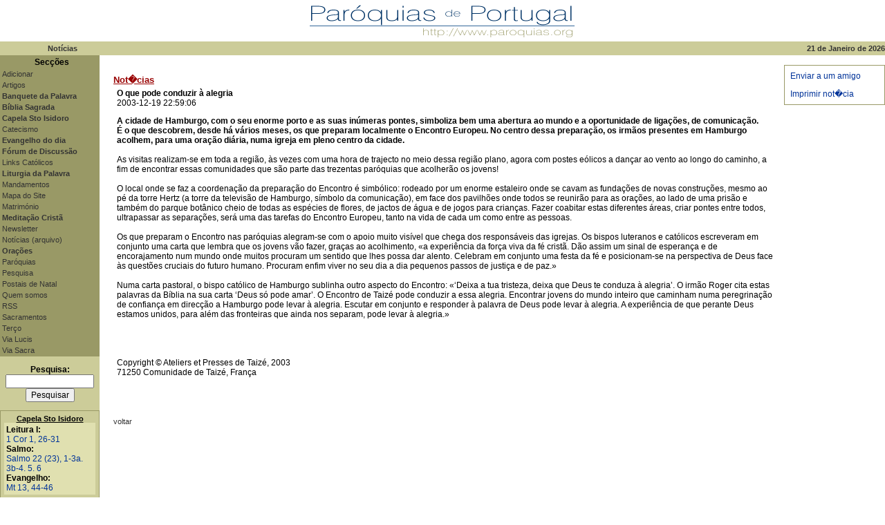

--- FILE ---
content_type: text/html; charset=utf-8
request_url: https://paroquias.org/noticias.php?n=3982
body_size: 5225
content:
<!DOCTYPE HTML PUBLIC "-//W3C//DTD HTML 4.0 Transitional//PT"> 
<html lang="pt">
<head>
<title>O que pode conduzir � alegria :: Paroquias.org - Not�cias</title>
<link rel="stylesheet" type="text/css" href="paroquias.css">
<link href='http://fonts.googleapis.com/css?family=Dosis:300' rel='stylesheet' type='text/css'>
<link rel="alternate"  href="/rss/noticias.php" type="application/rss+xml" title="Not�cias :: Paroquias.org"/><META NAME="description" CONTENT="Conheça todas as Paróquias com página na internet, lista completa de apontadores católicos portugueses, notícias católicas actualizadas diariamente. Participe no nosso fórum de discussão.">
<META NAME="keywords" CONTENT="paroquia, paróquia, paroquias, paróquias, parish, portugal, igreja, church, católica, catolica, católico, catolico, catholic, religião, religiao, religion, capela, chappel, isidoro, sevilha, notícias, noticias, news, apontadores, links, link, cristao, cristão, christian, terço, terco, rosário, rosario, rosary, fórum, forum, discussao, discussão, via-sacra, via sacra, via lucis, jubileu, religioso, religious, deus, god, jesus, cristo, christ, bíblia, biblia, bible, santo, santa, saint, papa, pope, vaticano, vatican, fé, faith, notícia, liturgia, news, diocese, bispo, bishop, padre, priest, documentos, document, teologia, religiosa, cardeal, nossa senhora, maria, são, seminarista, diácono, sacerdote, leigo, devotion, devoção, scripture, escritura, espírito, espirito, holy, santo, santa, divine, divino, divina, catecismo, christianity, cristianismo, catholicism, catolicismo, oração, orações, oracao, oracoes, prayer">
<META NAME="author" CONTENT="Paroquias.org">
<META NAME="ROBOTS" CONTENT="ALL">
<meta name="revisit-after" content="3 days">
<script>
(function(i,s,o,g,r,a,m){i['GoogleAnalyticsObject']=r;i[r]=i[r]||function(){(i[r].q=i[r].q||[]).push(arguments)},i[r].l=1*new Date();a=s.createElement(o),m=s.getElementsByTagName(o)[0];a.async=1;a.src=g;m.parentNode.insertBefore(a,m)})(window,document,'script','//www.google-analytics.com/analytics.js','ga');

ga('create', 'UA-85805-1', 'auto');
ga('send', 'pageview');

</script></head>
<body bgColor="#FFFFFF" aLink="#000000" link="#000000" vLink="#000000" bottomMargin=10 leftMargin=0 rightMargin=0 topMargin=0 marginwidth="0" marginheight="0">
<center>
  <script type="text/javascript">
<!--
   window.defaultStatus="Paroquias.org";
// -->
</script>
<table border="0" width="100%" cellpadding="0" cellspacing="0">
<tr>
  <td nowrap width="180" align="left">
  <img src="imagens/space.gif" width="180" height="1" border="0"></td>
  <td nowrap width="100%"align="center"><a href="http://www.paroquias.org/index.php" target="_parent">
  <img src="imagens/logo01.gif" width="400" height="60" border="0" alt="paroquias.org"></a></td>
  <td nowrap width="180" align="right">
  <img src="imagens/space.gif" width="160" height="1" border="0"></td>
</tr>
<tr> 
<td align="center" width="144" bgcolor="#CCCC99" class="navbar" height="20"><b>Not&iacute;cias</b></td>
<td colspan="2" align="right" width="80%" bgcolor="#CCCC99" class="navbar"><b>21 de Janeiro de 2026</b></td></tr>
</table>
<table border="0" width="100%" cellpadding="0" cellspacing="0">

<tr>
<!-- LEFT COLUMN --> 
      
  <td width="144" bgcolor="#CCCC99" valign="top" align="left" class="navbar"> <table width="144" bgcolor="#999966">
  <tr bgcolor="#999966"><td align="center"><font size="1" face="Arial, Helvetica, sans-serif"><b>&nbsp;&nbsp;Secções</b></font></td></tr>
  <tr bgcolor="#999966"><td><a href="/add.php" class="navbar">Adicionar</a></td></tr>
  <tr bgcolor="#999966"><td><a href="/artigo.php" class="navbar">Artigos</a></td></tr>
  <tr bgcolor="#999966"><td><a href="/capela/armellini.php" class="navbar"><b>Banquete da Palavra</b></a></td></tr>
  <tr bgcolor="#999966"><td><a href="/biblia/" class="navbar"><b>Bíblia Sagrada</b></a></td></tr>
  <tr bgcolor="#999966"><td><a href="/capela/" class="navbar"><b>Capela Sto Isidoro</b></a></td></tr>
  <tr bgcolor="#999966"><td><a href="/catecismo/" class="navbar">Catecismo</a></td></tr>
  <tr bgcolor="#999966"><td><a href="/capela/evangelho.php" class="navbar"><b>Evangelho do dia</b></a></td></tr>
  <tr bgcolor="#999966"><td><a href="/forum/index.php" class="navbar"><b>Fórum de Discussão</b></a></td></tr>
  <tr bgcolor="#999966"><td><a href="/links.php" class="navbar">Links Católicos</a></td></tr>
  <tr bgcolor="#999966"><td><a href="/capela/liturgia.php" class="navbar"><b>Liturgia da Palavra</b></a></td></tr>
  <tr bgcolor="#999966"><td><a href="/catecismo/index.php?vs=16&vss=0" class="navbar">Mandamentos</a></td></tr>
  <tr bgcolor="#999966"><td><a href="/sitemap.php" class="navbar">Mapa do Site</a></td></tr>
  <tr bgcolor="#999966"><td><a href="/artigo.php?t=4" class="navbar">Matrimónio</a></td></tr>
  <tr bgcolor="#999966"><td><a href="/meditacao/" class="navbar"><b>Meditação Cristã</b></a></td></tr>
  <tr bgcolor="#999966"><td><a href="/newsletter.php" class="navbar">Newsletter</a></td></tr>
  <tr bgcolor="#999966"><td><a href="/arquivo.php" class="navbar">Notícias (arquivo)</a></td></tr>
  <tr bgcolor="#999966"><td><a href="/oracoes/" class="navbar"><b>Orações</b></a></td></tr>
  <tr bgcolor="#999966"><td><a href="/paroquias.php" class="navbar">Paróquias</a></td></tr>
  <tr bgcolor="#999966"><td><a href="/pesquisa.php" class="navbar">Pesquisa</a></td></tr>
  <tr bgcolor="#999966"><td><a href="/postais.php" class="navbar">Postais de Natal</a></td></tr>
  <tr bgcolor="#999966"><td><a href="/quemsomos.php" class="navbar">Quem somos</a></td></tr>
  <tr bgcolor="#999966"><td><a href="/rss/" class="navbar">RSS</a></td></tr>
  <tr bgcolor="#999966"><td><a href="/catecismo/index.php?vs=15&vss=0" class="navbar">Sacramentos</a></td></tr>
  <tr bgcolor="#999966"><td><a href="/terco/" class="navbar">Terço</a></td></tr>
  <tr bgcolor="#999966"><td><a href="/vialucis/" class="navbar">Via Lucis</a></td></tr>
  <tr bgcolor="#999966"><td><a href="/viasacra/" class="navbar">Via Sacra</a></td></tr>
</table><br>
<table width="100%" border="0" cellspacing="0" cellpadding="0">
<tr><td align=center>
<form method="post" action="/pesquisa.php" name="procurar">
<b>Pesquisa:</b><br>
<input type="text" name="vprocura" maxlength="96" size="16">
<input type="submit" name="Submit" value="Pesquisar">
<input type="hidden" name="vform" value="1">
</form>
</td></tr>
</table>
<table width="144" border="0" cellspacing="0" cellpadding="1">
<tr bgcolor="#999966"> 
<td>

<table width="142" border="0" cellspacing="0" cellpadding="5">

<tr bgcolor="#CCCC99"> 
<td align="center"><b><a href="/capela/" class="titulo">Capela Sto Isidoro</a></b>
<table width="100%" bgcolor="#E0E0B0"><tr><td>
<b>Leitura I:</b><br><a href="/capela/liturgia.php#L1" class="blue">1 Cor 1, 26-31</a><br>
<b>Salmo:</b><br><a href="/capela/liturgia.php#SAL" class="blue">Salmo 22 (23), 1-3a. 3b-4. 5. 6</a><br><b>Evangelho:</b><br><a href="/capela/liturgia.php#EV" class="blue">Mt 13, 44-46</a><br>
</table>
</td>
</tr>

<tr bgcolor="#CCCC99"> 
<td>
<table width="100%" bgcolor="#E0E0B0"><tr><td>
<b>Ter&ccedil;o do Ros&aacute;rio:</b><br><a href="/terco/" class="navbar">Mistérios Gloriosos</a><br>
</table>
</td>
</tr>

</table>

</td>
</tr>
</table><br>
<table width="144" cellpadding="1" cellspacing="1">
<!-- ULTIMA ACTUALIZACAO -->
<tr align="center"> 
<td class="navbar"><br>

� 1999-2026 Paroquias.org</td>
</tr>
<!-- /ULTIMA ACTUALIZACAO -->
</table>

<!-- /LEFT COLUMN -->
</td>

<td valign="top" align="center">
<!-- CENTER COLUMN -->
        
<table width="100%" border="0" cellspacing="0" cellpadding="0">
<tr> 
  <td width="20"><img src="imagens/space.gif" width="20" height="20" border="0"></td>

<td valign="top"> 

<table border=0 cellpadding=0 cellspacing=0 width="100%">
<!-- NOTICIAS -->
<tr> 
<td align=left>&nbsp;</td>
</tr>
</table>
<br><a href="/noticias.php" class="seccao">Not�cias</a><br>
<table border="0" cellspacing="1" cellpadding="1" width="100%">
<tr> 
<td colspan="2" bgcolor="#FFFFFF"> 

</td>
</tr>

<tr valign="top"> 
<td><br><br><br><br><br><br>
</td>

<td><p>
<font size=2><b>O que pode conduzir à alegria</b><br></font>2003-12-19 22:59:06</p><b>  A cidade de Hamburgo, com o seu enorme porto e as suas inúmeras pontes, simboliza bem uma abertura ao mundo e a oportunidade de ligações, de comunicação. <br />
É o que descobrem, desde há vários meses, os que preparam localmente o Encontro Europeu. No centro dessa preparação, os irmãos presentes em Hamburgo acolhem, para uma oração diária, numa igreja em pleno centro da cidade. </b><br><br>As visitas realizam-se em toda a região, às vezes com uma hora de trajecto no meio dessa região plano, agora com postes eólicos a dançar ao vento ao longo do caminho, a fim de encontrar essas comunidades que são parte das trezentas paróquias que acolherão os jovens!<br />
<br />
O local onde se faz a coordenação da preparação do Encontro é simbólico: rodeado por um enorme estaleiro onde se cavam as fundações de novas construções, mesmo ao pé da torre Hertz (a torre da televisão de Hamburgo, símbolo da comunicação), em face dos pavilhões onde todos se reunirão para as orações, ao lado de uma prisão e também do parque botânico cheio de todas as espécies de flores, de jactos de água e de jogos para crianças. Fazer coabitar estas diferentes áreas, criar pontes entre todos, ultrapassar as separações, será uma das tarefas do Encontro Europeu, tanto na vida de cada um como entre as pessoas.<br />
<br />
Os que preparam o Encontro nas paróquias alegram-se com o apoio muito visível que chega dos responsáveis das igrejas. Os bispos luteranos e católicos escreveram em conjunto uma carta que lembra que os jovens vão fazer, graças ao acolhimento, «a experiência da força viva da fé cristã. Dão assim um sinal de esperança e de encorajamento num mundo onde muitos procuram um sentido que lhes possa dar alento. Celebram em conjunto uma festa da fé e posicionam-se na perspectiva de Deus face às questões cruciais do futuro humano. Procuram enfim viver no seu dia a dia pequenos passos de justiça e de paz.»<br />
<br />
Numa carta pastoral, o bispo católico de Hamburgo sublinha outro aspecto do Encontro: «‘Deixa a tua tristeza, deixa que Deus te conduza à alegria’. O irmão Roger cita estas palavras da Bíblia na sua carta ‘Deus só pode amar’. O Encontro de Taizé pode conduzir a essa alegria. Encontrar jovens do mundo inteiro que caminham numa peregrinação de confiança em direcção a Hamburgo pode levar à alegria. Escutar em conjunto e responder à palavra de Deus pode levar à alegria. A experiência de que perante Deus estamos unidos, para além das fronteiras que ainda nos separam, pode levar à alegria.»<br />
 <br />
  <br />
<br />
<br />
Copyright © Ateliers et Presses de Taizé, 2003<br />
71250 Comunidade de Taizé, França<br />
 <br />
</b><br><br><br></td>
</tr>
 <!-- /NOTICIAS --> 
</table>
  <a href="javascript:history.go(-1)" class="navbar">voltar</a><br>
</td>

  <td width="10"><img src="imagens/space.gif" width="10" height="10" border="0"></td>
<!-- SPACE -->

<td width="146" valign="top"> 
<!-- RIGHT COLUMN -->
<br><table width="146" border="0" cellspacing="0" cellpadding="1">
<tr bgcolor=#996>
<td>
<table width="144" border="0" cellspacing="0" cellpadding="5">
<tr bgcolor="#FFFFFF">
<td>
<table width="100%" bgcolor="#FFFFFF">
  <tr bgcolor=>
     <td><p><a href="http://www.paroquias.org/recomendar.php" class="blue">Enviar a um amigo</a></p><p><a href="#" onClick="javascript:window.print(); return false" class="blue">Imprimir not�cia</a></p></td>
   </td>
  </tr>
</table>
</td>
</tr>
</table>
</td>
</tr>
</table>
<br>
<!-- /RIGHT COLUMN -->
</td>
</tr>

</table>
</td>
</tr>
    
<tr>  
<td bgcolor="#CCCC99" valign="top" align="left"> 

<table border="0" cellspacing="0" cellpadding="0" width="144">
<tr> 
<td valign="middle" align="left" width="300">&nbsp;</td>
<td width="300">&nbsp;</td>
<td valign="middle" align="right" width="300">&nbsp;</td>
</tr>
</table>

</td>

<td valign="top" align="center">&nbsp;</td>

</tr>
</table>

<p align="center">&nbsp;</p>
</center>

</body>

</html>

